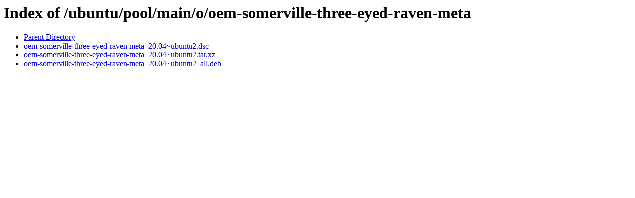

--- FILE ---
content_type: text/html;charset=UTF-8
request_url: https://ubuntu.hi.no/ubuntu/pool/main/o/oem-somerville-three-eyed-raven-meta/
body_size: 684
content:
<!DOCTYPE HTML PUBLIC "-//W3C//DTD HTML 3.2 Final//EN">
<html>
 <head>
  <title>Index of /ubuntu/pool/main/o/oem-somerville-three-eyed-raven-meta</title>
 </head>
 <body>
<h1>Index of /ubuntu/pool/main/o/oem-somerville-three-eyed-raven-meta</h1>
<ul><li><a href="/ubuntu/pool/main/o/"> Parent Directory</a></li>
<li><a href="oem-somerville-three-eyed-raven-meta_20.04~ubuntu2.dsc"> oem-somerville-three-eyed-raven-meta_20.04~ubuntu2.dsc</a></li>
<li><a href="oem-somerville-three-eyed-raven-meta_20.04~ubuntu2.tar.xz"> oem-somerville-three-eyed-raven-meta_20.04~ubuntu2.tar.xz</a></li>
<li><a href="oem-somerville-three-eyed-raven-meta_20.04~ubuntu2_all.deb"> oem-somerville-three-eyed-raven-meta_20.04~ubuntu2_all.deb</a></li>
</ul>
</body></html>
